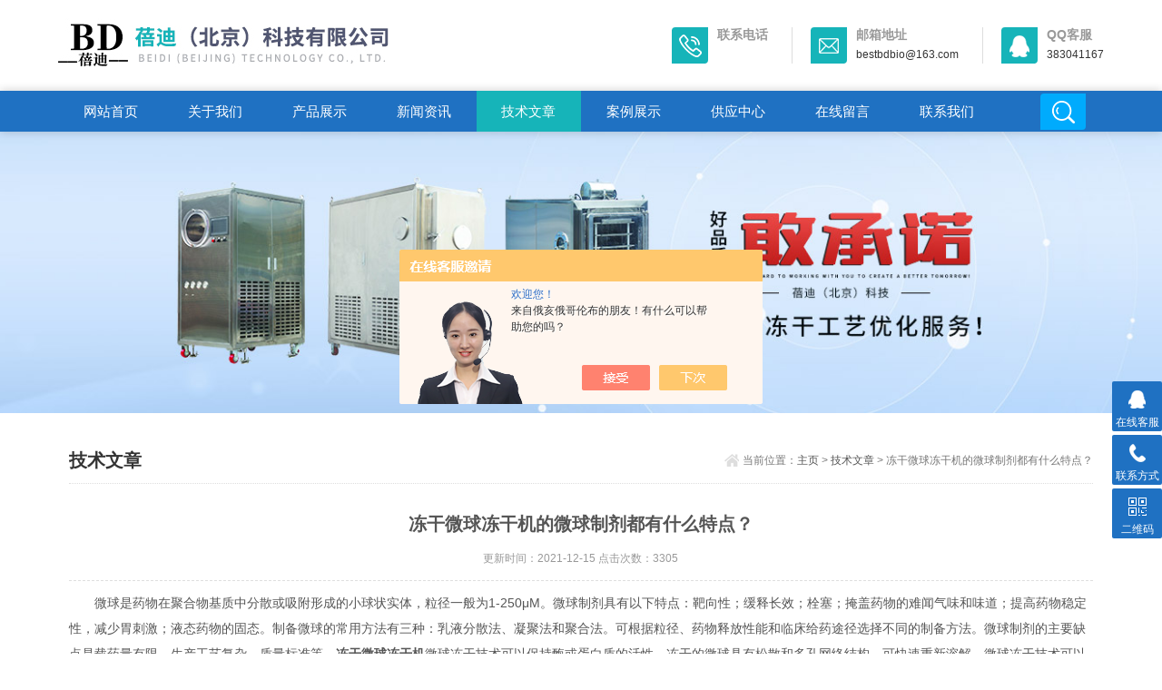

--- FILE ---
content_type: text/html; charset=utf-8
request_url: http://www.bd-bio.com/Article-2874822.html
body_size: 4570
content:
<!DOCTYPE html>
<html>
<head>
<meta http-equiv="Content-Type" content="text/html; charset=utf-8" />
<meta http-equiv="x-ua-compatible" content="ie=edge,chrome=1">
<meta name="renderer" content="webkit|ie-comp|ie-stand">
<meta name="viewport" content="width=device-width,initial-scale=1,maximum-scale=1, minimum-scale=1,user-scalable=0">
<title>冻干微球冻干机的微球制剂都有什么特点？-蓓迪（北京）科技有限公司</title>
<META NAME="Keywords" CONTENT="冻干微球冻干机">
<META NAME="Description" CONTENT="冻干微球冻干机冻干微球技术通过药用冷冻干燥机在真空低温环境中对试剂进行脱水。冻干微球可在很大程度上保持酶/蛋白质的活性，且冻干微球网络结构松散，再溶解迅速。冻干球技术可将常温下不稳定的化学试剂转化为高质量、稳定、定量的冻干球，可在常温或2～8℃下长期保存。">

<link rel="stylesheet" type="text/css" href="/skins/417447/css/style.css" />
<script type="text/javascript" src="/skins/417447/js/jquery.pack.js"></script>
<!--导航当前状态 JS-->
<script language="javascript" type="text/javascript"> 
	var nav= '5';
</script>
<!--导航当前状态 JS END-->

<script type="application/ld+json">
{
"@context": "https://ziyuan.baidu.com/contexts/cambrian.jsonld",
"@id": "http://www.bd-bio.com/Article-2874822.html",
"title": "冻干微球冻干机的微球制剂都有什么特点？",
"pubDate": "2021-12-15T17:10:50",
"upDate": "2021-12-15T17:10:50"
    }</script>
<script language="javaScript" src="/js/JSChat.js"></script><script language="javaScript">function ChatBoxClickGXH() { DoChatBoxClickGXH('https://chat.chem17.com',420552) }</script><script>!window.jQuery && document.write('<script src="https://public.mtnets.com/Plugins/jQuery/2.2.4/jquery-2.2.4.min.js" integrity="sha384-rY/jv8mMhqDabXSo+UCggqKtdmBfd3qC2/KvyTDNQ6PcUJXaxK1tMepoQda4g5vB" crossorigin="anonymous">'+'</scr'+'ipt>');</script><script type="text/javascript" src="https://chat.chem17.com/chat/KFCenterBox/417447"></script><script type="text/javascript" src="https://chat.chem17.com/chat/KFLeftBox/417447"></script><script>
(function(){
var bp = document.createElement('script');
var curProtocol = window.location.protocol.split(':')[0];
if (curProtocol === 'https') {
bp.src = 'https://zz.bdstatic.com/linksubmit/push.js';
}
else {
bp.src = 'http://push.zhanzhang.baidu.com/push.js';
}
var s = document.getElementsByTagName("script")[0];
s.parentNode.insertBefore(bp, s);
})();
</script>
</head>

<body>
<!--top start-->
<section class="ly_top ly_top2">
<div class="ly_top_in">
	<div class="top_logo">
        <a href="/">
           <img src="/skins/417447/images/logo.jpg" />
        </a>
    </div>
	<div class="top_right">
    	<a href="tel:" class="tr tr1">
        	<div class="tr_l"></div>
            <div class="tr_r"><p>联系电话</p><span></span></div>
        </a>
        <a href="mailto:bestbdbio@163.com@qq.com" class="tr tr2">
        	<div class="tr_l"></div>
            <div class="tr_r"><p>邮箱地址</p><span>bestbdbio@163.com</span></div>
        </a>
        <a href="tencent://Message/?Uin=383041167&websiteName=sc.chinaz.com=&Menu=yes" class="tr tr3">
        	<div class="tr_l"></div>
            <div class="tr_r"><p>QQ客服</p><span>383041167</span></div>
        </a>
    </div>
	<div class="clear"></div>
</div>
</section>
<!--top end-->

<!--nav start-->
<div class="ly_nav ly_nav2 clear clearfix">
	<div class="web_nav">网站导航<div class="btn-menu"><span></span></div></div>
	<ul class="navigation clear clearfix">
		<li><a id="navId1" href="/">网站首页</a></li>
        <li><a id="navId2" rel="nofollow" href="/aboutus.html">关于我们</a></li>
		<li><a id="navId3" href="/products.html">产品展示</a></li>
		<li><a id="navId4" href="/news.html">新闻资讯</a></li>
		<li><a id="navId5" href="/article.html">技术文章</a></li>
		<li><a id="navId6" rel="nofollow" href="/successcase.html">案例展示</a></li>
        <li><a id="navId9" href="/supply/">供应中心</a></li>
		<li><a id="navId7" rel="nofollow" href="/order.html">在线留言</a></li>
		<li><a id="navId8" rel="nofollow" href="/contact.html">联系我们</a></li>
        <li class="h_search_wrap"><span></span></li>
	</ul>
    <div class="h_search">
        <form class="form1 clear clearfix" name="form1" method="post" action="/products.html" >
             <input name="keyword" class="form_text1" type="text" value="" placeholder="请输入关键词" maxlength="50" />
             <input class="form_button1"  name="submit" type="submit" value="搜索" />
        </form>
    </div>
</div>
<!--nav end-->

<script language="javascript" type="text/javascript">
try {
    document.getElementById("navId" + nav).className = "nav_on";
}
catch (e) {}
</script>

<script src="https://www.chem17.com/mystat.aspx?u=bdbio1904"></script>

<!--banner begin-->
<section class="ny_banner">
    <div class="slideshow" style="background-image: url(/skins/417447/images/ny_banner1.jpg)"></div>
</section>
<!--banner end-->

<!--content begin-->
<section class="ny_content_wrap">
<section class="ny_content wow slideInUp" data-wow-duration="1s">
    <section class="content_right content_right2">
		 <div class="bread_nav">
         	<h2>技术文章</h2>
            <div><em></em>当前位置：<a href="/">主页</a> > <a href="/article.html">技术文章</a> > 冻干微球冻干机的微球制剂都有什么特点？</div>
         </div>
         <section class="conn">
         <div class="ny_news_con2">
         	<h1 class="ny_news_tlt">冻干微球冻干机的微球制剂都有什么特点？</h1>
            <div class="ny_news_time">更新时间：2021-12-15   点击次数：3305</div>
            <div class="ny_news_con">
            	<div>　　微球是药物在聚合物基质中分散或吸附形成的小球状实体，粒径一般为1-250&mu;M。微球制剂具有以下特点：靶向性；缓释长效；栓塞；掩盖药物的难闻气味和味道；提高药物稳定性，减少胃刺激；液态药物的固态。制备微球的常用方法有三种：乳液分散法、凝聚法和聚合法。可根据粒径、药物释放性能和临床给药途径选择不同的制备方法。微球制剂的主要缺点是载药量有限、生产工艺复杂、质量标准等。<strong>冻干微球冻干机</strong>微球冻干技术可以保持酶或蛋白质的活性，冻干的微球具有松散和多孔网络结构，可快速重新溶解。微球冻干技术可以将不稳定的化学品转化为高质量、稳定、定量的冻干微球。<br /><br />&nbsp;</div><p style="text-align: center;"><img src="https://img77.chem17.com/9/20211215/637751850292621261574.png" alt="冻干微球冻干机" width="401" height="404" align="middle" /></p><p>&nbsp;</p><div>　　冻干微球冻干机冻干微球技术通过药用冷冻干燥机在真空低温环境中对试剂进行脱水。冻干微球可在很大程度上保持酶/蛋白质的活性，且冻干微球网络结构松散，再溶解迅速。冻干球技术可将常温下不稳定的化学试剂转化为高质量、稳定、定量的冻干球，可在常温或2～8℃下长期保存。</div><div>　　1、由液滴形成的待冻干微球进入冻干实验室的冻干工艺研发流程，提供更完善的冻干工艺；</div><div>　　2、冻干上样介质：根据厂家要求对不同介质进行冻干机上样；</div><div>　　3、装载量：针对小试装载量开发冻干工艺，为中试和量产提供工艺指导；</div><div>　　4、冻干效率：可根据厂家需要选择不同型号的冻干机，也可定制；</div><div>　　5、冻干产品的一致性：冻干微球冻干机采用严格的行业标准生产，在行业内好评率高；</div><div>　　6、冻干后储存：冻干后的微球稳定性好，可在常温下运输和储存；</div><div>　　7、冻干后检测：冻干微球具有疏松多孔的网络结构，溶解迅速，性能检测方便。</div>
            </div>
            <div class="ny_news_ye">
            	<p>上一篇：<a href="/Article-2877204.html">POCT冻干技术开发</a></p>
				<p>下一篇：<a href="/Article-2835723.html">冻干微球冻干机方法包括以下步骤</a></p>
            </div>
         </div>
         </section>   
    </section>
</section>
</section>
<!--content end-->

<!--底部 开始-->
<div class="h_foot1">
	<div class="h_foot1_in">
    	<p>如果您有任何问题，请跟我们联系！</p>
        <a rel="nofollow" href="/contact.html" class="lxwm"><p>联系我们</p><span></span></a>
    </div>
</div>
<div class="h_foot2">
	<div class="h_foot2_in">
    	<p>版权所有 &copy; 2019 蓓迪（北京）科技有限公司  <a rel="nofollow" href="http://beian.miit.gov.cn/" target="_blank">京ICP备20009046号-1</a>  技术支持：<a href="https://www.chem17.com" target="_blank" rel="nofollow">化工仪器网</a>  <a href="https://www.chem17.com/login" target="_blank" rel="nofollow">管理登陆</a>  <a rel="nofollow" href="/sitemap.xml" target="_blank">GoogleSitemap</a></p>
        <p>公司畅销产品：<strong>中试冻干机,中试冷冻干燥,制药冻干机,实验室冻干机</strong></p>
    </div>
</div>
<!--底部 结束-->

<!-- 在线客服 开始 -->
<div class="suspension">
	<div class="suspension-box">
		<a href="#" class="a a-service "><i class="i"></i><span>在线客服</span></a>
		<a href="javascript:;" class="a a-service-phone "><i class="i"></i><span>联系方式</span></a>
		<a href="javascript:;" class="a a-qrcode"><i class="i"></i><span>二维码</span></a>
		<a href="javascript:;" class="a a-top"><i class="i"></i></a>
		<div class="d d-service">
			<i class="arrow"></i>
			<div class="inner-box">
				<div class="d-service-item clearfix">
					<a href="tencent://Message/?Uin=383041167&amp;websiteName=www.bd-bio.com=&amp;Menu=yes"  target="_blank" class="clearfix"><span class="circle"><i class="i-qq"></i></span><p>咨询在线客服</p></a>
				</div>
			</div>
		</div>
		<div class="d d-service-phone">
			<i class="arrow"></i>
			<div class="inner-box">
				<div class="d-service-item clearfix">
					<span class="circle"><i class="i-tel"></i></span>
					<div class="text">
						<p>服务热线</p>
						<p class="red number">13520353164</p>
					</div>
				</div>
			</div>
		</div>
		<div class="d d-qrcode">
			<i class="arrow"></i>
			<div class="inner-box">
				<div class="qrcode-img"><img src="/skins/417447/images/code.jpg" alt=""></div>
				<p>扫一扫，关注我们</p>
			</div>
		</div>

	</div>
</div>

<script type="text/javascript" src="/skins/417447/js/customer.js"></script>

 <script type='text/javascript' src='/js/VideoIfrmeReload.js?v=001'></script>
  
</html>
</body>

--- FILE ---
content_type: text/css
request_url: http://www.bd-bio.com/skins/417447/css/style.css
body_size: 12628
content:
@charset "utf-8";
/* CSS Document */
body,h1,h2,h3,h4,h5,h6,hr,p,blockquote,dl,dt,dd,ul,ol,li,pre,form,fieldset,legend,button,input,textarea { margin: 0; padding: 0; border: 0;}
th,td{margin: 0; padding: 0;}
html { color: #000; }
html,body {width:100%;min-width:320px;}
body,button,input,select,textarea { margin:0; padding:0;  font-family: "微软雅黑","Microsoft Yahei", "Arial", "Verdana", "sans-serif";  font-size:12px; background:#fff}
ul,ol,li,dl,dd,dt{list-style: none;}
em { font-style: normal; }
a { text-decoration: none;outline:none; }
a:hover { text-decoration: underline; color:#e85300;}
legend { color: #000; }
fieldset,img { border: 0; }
label,button { cursor: pointer; }
/*解决IE图片缩放失真*/
img { -ms-interpolation-mode: bicubic; }
/*清除浮动*/
.clearfix:after { content: ''; display: block; height: 0; clear: both; }
.clearfix { zoom: 1; }
.clear { clear: both; }
/*连续英文、数字换行*/
.wordwrap { word-break: break-all; word-wrap: break-word; }
/*单行文字超出显示省略号*/
.omg{overflow: hidden; text-overflow: ellipsis; white-space:nowrap;}
img { border: 0; vertical-align: middle;  }
a{ color:#3a3a3a; text-decoration:none;}
a:hover{ color:#0256ac; text-decoration:none}
a:active{color:#0256ac;}

.fl{float:left;}
.fr{float:right;}

/* 设置滚动条的样式 */
::-webkit-scrollbar { width:4px;}/* 滚动槽 */
::-webkit-scrollbar-track { background-color:#fff; border-radius:0px;}/* 滚动条滑块 */
::-webkit-scrollbar-thumb { background-color:#f2f3f6;}
::-webkit-scrollbar-thumb:window-inactive { background-color:#f2f3f6;}

@-webkit-keyframes bounce-up {
25% {-webkit-transform: translateY(5px);}
50%, 100% {-webkit-transform: translateY(0);}
75% {-webkit-transform: translateY(-5px);}
}
@keyframes bounce-up {
25% {transform: translateY(5px);}
50%, 100% {transform: translateY(0);}
75% {transform: translateY(-5px);}
}

*,a,button,input{-webkit-tap-highlight-color:rgba(255,0,0,0);}

/*苹果手机默认按钮样式去除*/
input[type="button"], input[type="submit"], input[type="reset"] {-webkit-appearance: none;}
textarea {  -webkit-appearance: none;}
input{ border-radius: 0; } 

/**ly_top**/
.ly_top{width:100%; margin: 0 auto;background-color: #ffffff; }
.ly_top_in { width:90%;max-width:1280px; height: 100px; overflow: hidden; margin: 0 auto; padding: 0;}
.ly_top .top_logo { width:500px; height: 54px; overflow: hidden; margin: 20px 0 26px 0; padding: 0; float: left;}
.ly_top .top_logo a{display:block;}
.ly_top .top_right {height: 40px; overflow: hidden; margin: 30px 0; padding: 0; float: right;}
.ly_top .top_right .tr{float:left;border-right:1px solid #ddd;padding:0 26px 0 20px; }
.ly_top .top_right .tr3{border-right:none;padding:0 0 0 20px; }
.ly_top .top_right .tr .tr_l{float:left;width:40px;height:40px;background-color:#16b4b9;background-image:url(../images/top_tel.png);background-position:center center;background-repeat:no-repeat; margin-right:5px;border-radius:4px 0 4px 0;-webkit-transition: all .25s;-moz-transition: all .25s;-ms-transition: all .25s;-o-transition: all .25s;transition: all .25s;}
.ly_top .top_right .tr2 .tr_l{background-image:url(../images/top_email.png);}
.ly_top .top_right .tr3 .tr_l{background-image:url(../images/top_qq.png);}
.ly_top .top_right .tr .tr_r{float:left;margin-left:5px;}
.ly_top .top_right .tr .tr_r p{color: #999;font-size:14px;font-weight:bold;}
.ly_top .top_right .tr .tr_r span{color: #333;font-size:12px;display:block;padding-top:5px;}
.ly_top .top_right a:hover .tr_l{background-color:#1f71c2;}

/**ly_nav**/
.ly_nav { width:100%; margin: 0 auto; padding: 0; background-color: #1f71c2;position:relative;-moz-box-shadow: 0px 0 10px rgba(0,0,0,.2);-webkit-box-shadow: 0px 0 10px rgba(0,0,0,.2);box-shadow: 0px 0 10px rgba(0,0,0,.2);}
.navigation { width:90%;max-width:1280px; margin:0 auto; padding:0; list-style:none;}
.navigation li { float:left;position:relative;width: 10%;}
.navigation li a { display:block; width: 100%; height: 45px; line-height: 45px; margin: 0; padding:0; text-decoration:none; text-align:center; text-transform:uppercase; color:#ffffff; font-size: 15px; text-align: center;-webkit-transition: all .25s;-moz-transition: all .25s;-ms-transition: all .25s;-o-transition: all .25s;transition: all .25s;}
.navigation li:hover, .navigation li a:hover, .navigation li a.nav_on { color:#fff; background-color: #16b4b9;}
.navigation ul { position:absolute; left:0; top: 48px; display:none; margin:0; padding:0; list-style:none; z-index: 999; background-color: #fff; border-top: 2px solid #e20100;}
.navigation ul li { width:120px; float:left; border-top:none;}
.navigation ul li:nth-child(even) { background-color:#f5f6f8;}
.navigation ul a { display:block; height:45px; line-height: 45px; padding:0; color:#4e607b; font-size: 12px; font-weight: normal; text-decoration:none; border-top:none;}
.navigation ul a:hover { color:#fff; background-color: #fe0100;}
.web_nav{display:none;width:90%; height: 50px;line-height:50px;color:#fff;font-size:16px;margin:0 auto;font-weight:bold;}
.btn-menu {display:block;float:right;position:relative;background:transparent;cursor:pointer;padding: 15px 0;width:26px;height:16px;-webkit-transition:all ease .238s;-moz-transition:all ease .238s;transition:all ease .238s;}
.btn-menu:before,.btn-menu:after,.btn-menu span {background-color:#ffffff;-webkit-transition:all ease .238s;-moz-transition:all ease .238s;transition:all ease .238s;}
.btn-menu:before,.btn-menu:after {content:'';position:absolute;top:0;height:1px;width:100%;left:0;top:50%;-webkit-transform-origin:50% 50%;-ms-transform-origin:50% 50%;transform-origin:50% 50%;}
.btn-menu span {position:absolute;width:100%;height:1px;left:0;top:50%;overflow:hidden;text-indent:200%;}
.btn-menu:before {-webkit-transform:translate3d(0,-7px,0);transform:translate3d(0,-7px,0);}
.btn-menu:after {-webkit-transform:translate3d(0,7px,0);transform:translate3d(0,7px,0);}
.btn-menu.active span {opacity:0;}
.btn-menu.active:before {background-color:#ffffff;-webkit-transform:rotate3d(0,0,1,45deg);transform:rotate3d(0,0,1,45deg);}
.btn-menu.active:after {background-color:#ffffff;-webkit-transform:rotate3d(0,0,1,-45deg);transform:rotate3d(0,0,1,-45deg);}
/*搜索框*/
.navigation li.h_search_wrap{border-radius:4px 0 4px 0;float:right;width:50px;height:40px;margin-top:3px;margin-right:20px;background:#00abfd;cursor:pointer;}
.navigation li.h_search_wrap:hover{background:#00cefd;}
.navigation li.h_search_wrap span{display:block;width:100%;height:40px;background:url(../images/search_btn.png) center center no-repeat;}
.navigation li.h_search_wrap2{background:#ea1211;}
.navigation li.h_search_wrap2:hover{background:#fd1e1d;}
.navigation li.h_search_wrap2 span{background:url(../images/search_btn2.png) center center no-repeat;}
.h_search{display:none;position:absolute;top:45px;left:0;margin:0 auto;z-index:999999;width:100%;padding:20px 0;background:rgba(0,0,0,.5);}
.h_search .form1{ width:80%;max-width:1280px;margin:0 auto;line-height:59px;}
.h_search .form_text1 { float:left; width:90%; height:50px; line-height:28px; text-indent:10px; outline:none;background:#ffffff;margin:3px 0;font-size:14px;border-radius: 0 0 0 4px;}
.h_search .form_button1{float:left;width:10%; height:50px; background:#1f71c2; border:0; outline:none; color:#FFF; margin:3px 0;cursor:pointer;border-radius:0 0 4px 0;font-size:16px;}
.h_search .form_button1:hover{ background:#16b4b9;}
/*导航悬浮样式*/
.ly_top2 {position:fixed;top:0;z-index:999;}
.ly_nav2 {position:fixed;top:100px;z-index:999;}
/*.ly_nav2 li{width:10%;}
.ly_nav2 li.logo2{float:left;width:10%;height:45px;background:#1c63a9 url(../images/logo2.png) center center no-repeat;}*/


/**ly_banner**/
.flickerplate {position:relative;width:100%;height:540px;background-color:#e6e6e6;overflow:hidden;margin-top:145px;}
.flickerplate ul.flicks {width:10000%;height:100%;padding:0px;margin:0px;list-style:none}
.flickerplate ul.flicks>li {float:left;width:1%;height:100%;background-position:center;background-size:cover;display:table}
.flickerplate ul.flicks>li:nth-child(1){background-image:url(../images/banner1.jpg);}
.flickerplate ul.flicks>li:nth-child(2){background-image:url(../images/banner2.jpg);}
.flickerplate ul.flicks>li .flick-inner {height:100%;padding:10px;color:#fff;display:table-cell;vertical-align:middle}
.flickerplate ul.flicks>li .flick-inner .flick-content {max-width:68.75em;margin-left:auto;margin-right:auto}
.flickerplate ul.flicks>li .flick-title {padding:0px 0px;font-size:2.778em;line-height:1.995em;text-align:center}
@media only screen and (max-width:43.813em) {.flickerplate ul.flicks>li .flick-title {font-size:1.667em}}
.flickerplate ul.flicks>li .flick-sub-text {padding:5px;font-weight:300;line-height:2.5em;color:rgba(255,255,255,0.8);text-align:center}
.flickerplate ul.flicks>li .flick-title span.flick-block-text,.flickerplate ul.flicks>li .flick-sub-text span.flick-block-text {padding:12px 18px;background-color:rgba(0,0,0,0.6)}
.flickerplate .arrow-navigation {position:absolute;height:80%;width:10%;top:10%;z-index:100;overflow:hidden}
.flickerplate .arrow-navigation .arrow {display:block;height:100%;width:90%;-webkit-transition:all 0.2s ease-out;-moz-transition:all 0.2s ease-out;-o-transition:all 0.2s ease-out;-ms-transition:all 0.2s ease-out;transition:all 0.2s ease-out}
.flickerplate .arrow-navigation:hover,.flickerplate .arrow-navigation .arrow:hover {cursor:pointer}
.flickerplate .arrow-navigation.left {left:0%}
.flickerplate .arrow-navigation.left .arrow {opacity:0;margin:0px 0px 0px 50%;background-image:url("../images/arrow-left-light.png");background-repeat:no-repeat;background-position:left}
.flickerplate .arrow-navigation.right {right:0%}
.flickerplate .arrow-navigation.right .arrow {opacity:0;margin:0px 0px 0px -50%;background-image:url("../images/arrow-right-light.png");background-repeat:no-repeat;background-position:right}
.flickerplate .arrow-navigation.left.hover .arrow {opacity:1;margin:0px 0px 0px 20%}
.flickerplate .arrow-navigation.right.hover .arrow {opacity:1;margin:0px 0px 0px -20%}
.flickerplate .dot-navigation {position:absolute;bottom:15px;width:100%;text-align:center;z-index:100}
.flickerplate .dot-navigation ul {text-align:center;list-style:none;padding:0px 15px}
.flickerplate .dot-navigation ul li {display:inline-block;float:none}
.flickerplate .dot-navigation .dot {width:10px;height:10px;margin:0px 5px;background-color:rgba(255,255,255,0.5);border-radius:50%;-o-border-radius:50%;-ms-border-radius:50%;-moz-border-radius:50%;-webkit-border-radius:50%;-webkit-transition:background-color 0.2s ease-out;-moz-transition:background-color 0.2s ease-out;-o-transition:background-color 0.2s ease-out;-ms-transition:background-color 0.2s ease-out;transition:background-color 0.2s ease-out}
.flickerplate .dot-navigation .dot:hover {cursor:pointer;background-color:rgba(255,255,255,0.5)}
.flickerplate .dot-navigation .dot.active {background-color:#16b4b9;}
.flickerplate .dot-navigation.left,.flickerplate .dot-navigation.left ul {text-align:left}
.flickerplate .dot-navigation.right,.flickerplate .dot-navigation.right ul {text-align:right}
.flickerplate.flicker-theme-dark .arrow-navigation.left .arrow {background-image:url("../images/arrow-left-dark.png")}
.flickerplate.flicker-theme-dark .arrow-navigation.right .arrow {background-image:url("../images/arrow-right-dark.png")}
.flickerplate.flicker-theme-dark .dot-navigation .dot {background-color:rgba(0,0,0,0.12)}
.flickerplate.flicker-theme-dark .dot-navigation .dot:hover {background-color:rgba(0,0,0,0.6)}
.flickerplate.flicker-theme-dark .dot-navigation .dot.active {background-color:#000}
.flickerplate.flicker-theme-dark ul.flicks li .flick-inner {color:rgba(0,0,0,0.9)}
.flickerplate.flicker-theme-dark ul.flicks li .flick-inner .flick-content .flick-sub-text {color:rgba(0,0,0,0.9)}
.flickerplate.flicker-theme-dark ul.flicks li .flick-inner .flick-content .flick-title span.flick-block-text,.flickerplate.flicker-theme-dark ul.flicks li .flick-inner .flick-content .flick-sub-text span.flick-block-text {background-color:rgba(255,255,255,0.5)}
.flickerplate ul.flicks li.flick-theme-dark .flick-inner {color:rgba(0,0,0,0.9)}
.flickerplate ul.flicks li.flick-theme-dark .flick-inner .flick-content .flick-sub-text {color:rgba(0,0,0,0.9)}
.flickerplate ul.flicks li.flick-theme-dark .flick-inner .flick-content .flick-title span.flick-block-text,.flickerplate ul.flicks li.flick-theme-dark .flick-inner .flick-content .flick-sub-text span.flick-block-text {background-color:rgba(255,255,255,0.5)}
.flickerplate.animate-transform-slide ul.flicks {-webkit-perspective:1000;-webkit-backface-visibility:hidden;transform:translate3d(0%,0px,0px);-webkit-transform:translate3d(0%,0px,0px);-webkit-transition:-webkit-transform 0.6s;-o-transition:-o-transform 0.6s;-moz-transition:-moz-transform 0.6s;transition:transform 0.6s}
.flickerplate.animate-transition-slide ul.flicks {position:relative;left:0%;-webkit-transition:left 0.4s ease-out;-moz-transition:left 0.4s ease-out;-o-transition:left 0.4s ease-out;-ms-transition:left 0.4s ease-out;transition:left 0.4s ease-out}
.flickerplate.animate-jquery-slide ul.flicks {position:relative;left:0%}
.flickerplate.animate-scroller-slide {padding-bottom:0px;overflow:auto}
.flickerplate.animate-scroller-slide ul.flicks {position:auto}

.h_news_wrap{background:#f8f8f8;width:100%;background-attachment: fixed;}
.h_news{width:90%;max-width:1280px;margin:0 auto;padding:40px 0 20px;}
.h_tlt1{width:100%;}
.h_tlt1 p{font-size:24px;font-weight:bold;color:#515671;text-align:center;}
.h_tlt1 span{display:block;font-size:15px;font-weight:lighter;color:#515671;text-align:center;height:40px;line-height:40px;}
.h_tlt1 em{display:block;width:58px;height:2px;background:#515671;margin:0 auto;}
.h_news  .news_bd{padding-top:40px;overflow:hidden;}
.h_news  .news_bd .news_tj{width:48%;float:left;}
.h_news  .news_bd .news_tj .news_tj_img a{display:block;width:100%;height:210px;overflow:hidden;text-align:center;background:#ffffff;border-bottom:1px solid #f5f5f5;}
.h_news  .news_bd .news_tj .news_tj_img a img{width:100%;vertical-align:middle;transition-duration: 3s;-ms-transition-duration: 3s;-moz-transition-duration: 3s;-webkit-transition-duration: 3s;}
.h_news  .news_bd .news_tj .news_tj_img a:hover img{transform: scale(1.1,1.1);opacity: 0.5;}
.h_news  .news_bd .news_tj .news_tj_img a .iblock {display:inline-block;height:100%;width:0;vertical-align:middle}
.h_news  .news_bd .news_tj .news_tj_con{background:#ffffff;padding: 10px 20px 30px;}
.h_news  .news_bd .news_tj p a{display:block;width:100%;overflow: hidden; text-overflow: ellipsis; white-space:nowrap;font-size:18px;color:#515671;font-weight:bold;height:50px;line-height:50px;}
.h_news  .news_bd .news_tj p a:hover{color:#16b4b9;}
.h_news  .news_bd .news_tj span{display:block;font-size:14px;color:#999;line-height:22px;background:#ffffff;height:66px;overflow:hidden;}
.h_news  .news_bd .news_tj em{display:block;font-size:14px;color:#c6c6c6;padding-top:10px;background:#ffffff;}
.h_news  .news_bd ul{width:50%;float:right;}
.h_news  .news_bd ul li{background:#ffffff;padding:24px;margin-bottom:20px;position:relative;}
.h_news  .news_bd ul li .news_time{position:absolute;left:24px;top:24px;width:90px;text-align:center;background:#cacaca;padding:10px 0;overflow:hidden;border-radius:4px 0 4px 0;}
.h_news  .news_bd ul li .news_time p{font-size:24px;font-weight:bold;color:#fff;}
.h_news  .news_bd ul li .news_time span{font-size:14px;color:#fff;}
.h_news  .news_bd ul li .news_con{padding-left:110px;}
.h_news  .news_bd ul li .news_con p a{font-size:15px;font-weight:bold;color:#515671;overflow: hidden; text-overflow: ellipsis; white-space:nowrap;}
.h_news  .news_bd ul li .news_con span{display:block;font-size:14px;color:#999;line-height:22px;padding-top:5px;height:45px;overflow:hidden;}
.h_news  .news_bd ul li:hover .news_time{background:#16b4b9;}
.h_news  .news_bd ul li:hover .news_con p a{color:#16b4b9}

/*公司简介*/
.ly_about{ width:100%;background:#efefef;}
.ly_about_in{ width:90%;max-width:1280px;margin:0 auto;padding:40px 0 60px;}
.gsjj_img{float:left;margin-top:20px;width:40%;}
.gsjj_img img{max-width:100%;}
.gsjj_in{width:57%;float:right;margin:20px 0 0 0;}
.gsjj h2{font-size:24px;color:#515671;}
.gsjj h2 span{font-size:20px;color:#cccccc;font-weight:normal;    font-weight: lighter;}
.gsjj p{font-size:14px;color:#666;line-height:26px;margin-top:30px;height:204px;margin-bottom:10px;overflow: hidden;}
.gsjj a.more{display:block;width:140px;height:40px;font-size:14px;color:#fff;text-align:center;line-height:40px;background:#1f71c2;float:left;margin-top:15px;border-radius:4px 0 4px 0;}
.gsjj a.more:hover{background:#16b4b9;cursor:pointer;}

/*首页产品展示*/
.h_products{width:100%;background:#ffffff;}
.h_products_in{ width:90%;max-width:1280px;margin:0 auto;padding:40px 0 10px;}
.h_products .pro_hd{margin:30px auto 40px;}

.h_products .pro_hd ul{margin:0 auto;max-width:100%;height:84px;overflow:hidden;}
.h_products .pro_hd ul li{float: left;margin:0 1px 2px;}
.h_products .pro_hd ul li a{display:block;background: #eee;padding: 8px 30px;color: #76838f;-webkit-transition: .25s;-o-transition: .25s;transition: .25s;overflow: hidden; text-overflow: ellipsis; white-space:nowrap;height:24px;line-height:24px;font-size:14px;max-width:150px;transition-duration: .3s;-ms-transition-duration: .3s;-moz-transition-duration: .3s;-webkit-transition-duration: .3s;}
.h_products .pro_hd ul li a:hover{background: #16b4b9;color:#fff;}
.h_products .pro_hd ul li.on a{background: #1f71c2;color:#fff;}
.h_products .pro_bd ul li{float:left;width: 22.5%;margin-right:3%;margin-bottom:30px;}
.h_products .pro_bd ul li:nth-child(4n) {margin-right: 0px;}
.h_products .pro_bd ul li div{display:block;width:100%;box-shadow: 0px 0px 72px 0px #e1dddd;-webkit-transition: all .25s;-webkit-transition: all .25s;-moz-transition: all .25s;-ms-transition: all .25s;-o-transition: all .25s;}
.h_products .pro_bd ul li div .pro_img{display:block;text-align:center;width:100%;height:230px;box-sizing:border-box;-moz-box-sizing:border-box;-webkit-box-sizing:border-box;overflow:hidden;}
.h_products .pro_bd ul li div .pro_img img{vertical-align:middle;max-width:90%;max-height:90%;transition-duration: 1s;-ms-transition-duration: 1s;-moz-transition-duration: 1s;-webkit-transition-duration: 1s;}
.h_products .pro_bd ul li div .pro_img .iblock {display:inline-block;height:100%;width:0;vertical-align:middle}
.h_products .pro_bd ul li p a {display:block;height:40px;line-height:40px;font-size:14px;text-align:center;color:#333;padding:0 5px;overflow: hidden; text-overflow: ellipsis; white-space:nowrap;}
.h_products .pro_bd ul li>div:hover p a{background:#16b4b9;color:#ffffff;}
.h_products .pro_bd ul li>div:hover img{transform: scale(1.1,1.1);opacity: 0.8;}

/*我们的优势*/
.youshi_wrap{overflow:hidden;width:100%;overflow-x: hidden;margin-left:0;}
.h_youshi{width:100%;background:#fff;}
.h_youshi_in{width:90%;max-width:1280px;padding:40px 0;margin:0 auto;}
.h_youshi_in ul{padding-top:40px;}
.h_youshi_in ul li{float:left;margin-right:2%;width:23%;}
.h_youshi_in ul li:nth-child(4n){margin-right: 0px;}
.h_youshi_in ul li .icon{text-align:center;width:120px;height:120px;margin:0 auto;background:#eee;border-radius:50%; display: flex;justify-content: center;align-items: center;display:-webkit-box;-webkit-box-pack:center;-webkit-box-align:center;transition: background 0.5s,color 0.5s;-moz-transition: background 0.5s,color 0.5s;-webkit-transition: background 0.5s,color 0.5s;-o-transition: background;}
.h_youshi_in ul li .icon span{display:block;width:50px;height:50px;background:url(../images/ys1.png) center center no-repeat;background-size:cover;transition: background 0.5s,color 0.5s;-moz-transition: background 0.5s,color 0.5s;-webkit-transition: background 0.5s,color 0.5s;-o-transition: background;}
.h_youshi_in ul li .icon2 span{background:url(../images/ys2.png) center center no-repeat;background-size:cover;}
.h_youshi_in ul li .icon3 span{background:url(../images/ys3.png) center center no-repeat;background-size:cover;}
.h_youshi_in ul li .icon4 span{background:url(../images/ys4.png) center center no-repeat;background-size:cover;}
.h_youshi_in ul li .tlt{text-align:center;margin-top: 20px;margin-bottom: 5px;font-size: 20px;color: #2a333c;}
.h_youshi_in ul li p{text-align:center;margin-top: 10px;margin-bottom: 5px;font-size: 14px;color: #999;}
.h_youshi_in ul li:hover .icon{background:#16b4b9;}
.h_youshi_in ul li:hover .icon1 span{background:url(../images/ys1a.png) center center no-repeat;background-size:cover;}
.h_youshi_in ul li:hover .icon2 span{background:url(../images/ys2a.png) center center no-repeat;background-size:cover;}
.h_youshi_in ul li:hover .icon3 span{background:url(../images/ys3a.png) center center no-repeat;background-size:cover;}
.h_youshi_in ul li:hover .icon4 span{background:url(../images/ys4a.png) center center no-repeat;background-size:cover;}

/*首页推荐产品*/
.scrollpic{width: 90%;max-width: 1280px;margin: 0 auto;padding-bottom:20px;}
.scrollpic .slideGroup{ width:100%; text-align:left;padding-top:30px;text-align:center;}
.scrollpic .slideGroup .slideBox{ overflow:hidden; zoom:1;position:relative;   }
.scrollpic .slideGroup .sPrev,.slideGroup .sNext{ background-image: url(../images/jt_l.png);display: inline-block;width: 42px; height: 42px;margin-right: 1px;background-color: #c1c1c1;border-radius: 4px 0 4px 0;-webkit-transition: all .25s;-moz-transition: all .25s; -ms-transition: all .25s; -o-transition: all .25s;transition: all .25s;margin-bottom:20px;}
.scrollpic .slideGroup .sNext{ background-image: url(../images/jt_r.png);display: inline-block;}
.scrollpic .slideGroup .sPrev:hover,.slideGroup .sNext:hover{ background-color: #16b4b9; }
.scrollpic .slideGroup .parBd ul{ overflow:hidden; zoom:1; }
.scrollpic .slideGroup .parBd ul li{ margin:0 8px;float:left;_display:inline; overflow:hidden; text-align:center; position:relative;border-radius: 0 0 4px 4px; }
.scrollpic .slideGroup .parBd ul li .pic{ text-align:center;border:1px solid #ccc;padding:2%;width:99%;box-sizing:border-box;-moz-box-sizing:border-box;-webkit-box-sizing:border-box;}
.scrollpic .slideGroup .parBd ul li .pic a{display:block;height: 250px;text-align:center;overflow:hidden;}
.scrollpic .slideGroup .parBd ul li .pic a .iblock {display:inline-block;height:100%;width:0;vertical-align:middle;}
.scrollpic .slideGroup .parBd ul li .pic img{ max-width:100%; max-height:100%;vertical-align:middle;transition: transform .6s;}
.scrollpic .slideGroup .parBd ul li .pic a:hover img{ transform: scale(1.1); }
.scrollpic .slideGroup .parBd ul li .title{ line-height:34px;background-color: #1f71c2;position:absolute;bottom:0;width:100%;}
.scrollpic .slideGroup .parBd ul li .title a{display:block;color:#fff;font-size:14px;padding:0 15px;height:34px;overflow: hidden; text-overflow: ellipsis; white-space:nowrap;}
.scrollpic .slideGroup .parBd ul li .title p{font-size: 12px;color:#fff;line-height: 20px;height: 0;overflow: hidden;transition-duration: .25s;-ms-transition-duration: .25s;-moz-transition-duration: .25s;-webkit-transition-duration: .25s;margin-bottom:0;}
.scrollpic .slideGroup .parBd ul li:hover p{height:40px;margin-bottom:10px;padding:0 15px;}
.scrollpic .slideGroup .parBd ul li:hover .title{background-color: #16b4b9;}
.scrollpic .slideGroup .parBd ul li:hover .pic{border:1px solid #16b4b9;}
@media (max-width:1199px) {.scrollpic_wrap{padding: 40px 0 30px;}}
@media (max-width:992px) {.scrollpic_wrap{margin: 10px auto 0;padding: 0 0 30px;}}
@media (max-width:880px) { }
@media (max-width:767px) {.scrollpic{padding: 0 0 0;}}

/* 友情链接 */ 
#link_main {padding: 15px 0;background:#f8f8f8; }
#link { padding:0;width:90%;max-width:1280px;margin:0 auto;}
.link_title { line-height:40px; height:40px;  color:#fff;  }
.link_title h2 {background:url(../images/link.png) left center no-repeat;text-indent:35px; font-size:16px; color:#333; font-weight: bold;border-bottom: 1px dotted #dedede;}
.link_body { color:#000; border-top:0px; border-bottom:0px; }
.link_bottom{}
.link_pic { overflow:auto; zoom:1;  }
.link_pic ul li { float:left; padding:1px 5px; text-align:center; width:112px;}
.link_pic img { width:86px; height:30px; padding:2px; border:1px solid #CCC; }
.link_pic ul li a:hover img { border:1px solid #00a4ef; }
.link_text { overflow: hidden; zoom:1; padding:8px 0 8px 0; }
.link_text ul li { float:left; text-align:center; padding:1px 15px; overflow:hidden;white-space:nowrap;}
.link_text a { line-height:22px; color:#666; }
.link_text a:hover { line-height:22px; color:#0256ac; }

/*底部信息*/
.h_foot1{background: #1f71c2;padding: 20px 0px;color: #aaaaaa;}
.h_foot1 .h_foot1_in{width:90%;max-width:1280px;margin:0 auto;text-align:center;line-height:40px;}
.h_foot1 .h_foot1_in>p{display:inline-block;color: #fff;font-size:24px;height:40px;line-height:40px;vertical-align:top;}
.h_foot1 .h_foot1_in a{display:inline-block;background: #16b4b9;border-radius:2px;padding:10px 20px;color:#cecece;vertical-align:top;margin-left:20px;-webkit-transition: all .25s;-moz-transition: all .25s;-ms-transition: all .25s;-o-transition: all .25s;transition: all .25s;}
.h_foot1 .h_foot1_in a:hover{background:#1b4e80;color:#14a2a7;}
.h_foot1 .h_foot1_in a p{float:left;color: #fff;font-size:14px;height:20px;line-height:20px;padding-right:15px;border-right:1px solid #138488;}
.h_foot1 .h_foot1_in a span{float:left;display:block;height:20px;line-height:20px;padding-left:15px;border-left:1px solid #fff;}
.h_foot1 .h_foot1_in a span:before{content: "";display:block;border-radius:50%; width:18px;height:18px;background:url(../images/right.png) center center no-repeat;background-size:cover;margin-top:1px;}

.h_foot2{background: #1c222a;padding: 20px 0px;color: #aaaaaa;}
.h_foot2 .h_foot2_in{width:90%;max-width:1280px;margin:0 auto;text-align:center;line-height:24px;}
.h_foot2 .h_foot2_in a{color:#cecece;}
.h_foot2 .h_foot2_in a:hover{color:#14a2a7;}

/*悬浮链接*/
.suspension{position:fixed;z-index:999999999;right:0;bottom:60px;width:70px;height:240px;}
.suspension-box{position:relative;float:right;}
.suspension .a{display:block;width:55px;height:40px;padding:10px 0 5px;background-color:#1f71c2;margin-bottom:4px;cursor:pointer;outline:none;text-decoration:none;text-align:center;border-radius:2px;}
.suspension .a.active,
.suspension .a:hover{background:#16b4b9;}
.suspension .a .i{display:inline-block;width:44px;height:44px;background-image:url(../images/side_icon.png);background-repeat:no-repeat;}
.suspension .a-service .i{display:inline-block;width:20px;height:20px;background-image:url(../images/suspension-bg.png);background-repeat:no-repeat;background-position:0 0;}
.suspension .a span{display:block;width:100%;text-align:center;color:#fff;font-size:12px;padding-top:4px;}
.suspension .a-service-phone .i{display:inline-block;width:20px;height:20px;background-image:url(../images/suspension-bg.png);background-repeat:no-repeat;background-position:-27px 0;}
.suspension .a-qrcode .i{display:inline-block;width:20px;height:20px;background-position: -56px -12px;}
.suspension .a-cart .i{background-position:-88px 0;}
.suspension .a-top .i{background-position:-132px 0;}
.suspension .a-top{background:#D2D3D6;display:none;}
.suspension .a-top:hover{background:#c0c1c3;}
.suspension .d{display:none;width:240px;background:#fff;position:absolute;right:67px;border:1px solid #E0E1E5;border-radius:3px;box-shadow:0px 2px 5px 0px rgba(161, 163, 175, 0.11);}
.suspension .d .arrow{position:absolute;width:8px;height:12px;/*background:url(../images/side_bg_arrow.png) no-repeat;*/right:-8px;top:31px;}
.qrcode-img img{width:150px;margin:0 auto;}
.suspension .d-service{top:0;}
.suspension .d-service-phone{top:50px;}
.suspension .d-qrcode{top:78px;}
.suspension .d .inner-box{padding:8px 22px;}
.suspension .d-service-item{padding:4px 0;}
.suspension .d-service .d-service-item{border-bottom:none;}
.suspension .d-service-item .circle{width:44px;height:44px;border-radius:50%;overflow:hidden;background:#F1F1F3;display:block;float:left;}
.suspension .d-service-item .i-qq{width:44px;height:44px;background:url(../images/side_con_icon03.png) no-repeat center 15px;display:block;transition:all .2s;border-radius:50%;overflow:hidden;}
.suspension .d-service-item:hover .i-qq{background-position:center 3px;}
.suspension .d-service-item .i-tel{width:44px;height:44px;background:url(../images/side_con_icon02.png) no-repeat center center;display:block;}
.suspension .d-service-item p{float:left;width:112px;line-height:22px;font-size:15px;margin-left:12px;}
.suspension .d-service .d-service-item p{float:left;width:112px;line-height:44px;font-size:15px;margin-left:12px;}
.suspension .d-service-item .text{float:left;width:112px;line-height:22px;font-size:15px;margin-left:12px;}
.suspension .d-service-item .text .number{font-family:Arial,"Microsoft Yahei","HanHei SC",PingHei,"PingFang SC","Helvetica Neue",Helvetica,Arial,"Hiragino Sans GB","Heiti SC","WenQuanYi Micro Hei",sans-serif;}
.suspension .d-service-intro{padding-top:10px;}
.suspension .d-service-intro p{float:left;line-height:27px;font-size:12px;width:50%;white-space:nowrap;color:#888;}
.suspension .d-service-intro i{background:url(../images/side_con_icon01.png) no-repeat center center;height:27px;width:14px;margin-right:5px;vertical-align:top;display:inline-block;}
.suspension .d-qrcode{text-align:center;width:160px;}
.suspension .d-qrcode .inner-box{padding:10px 0;}
.suspension .d-qrcode p{font-size:14px;color:#999;padding-top:5px;}

.ny_banner{width:100%;position:relative;margin-top:145px;overflow: hidden;}
.ny_banner .slideshow {height: 310px;overflow: hidden;background-repeat: no-repeat;background-position: center center;background-size: cover;}
@media (max-width: 1199px) and (min-width: 1001px){.ny_banner .slideshow {height: 320px;}}
@media screen and (max-width: 1000px){.ny_banner .slideshow {height: 280px;}}
@media screen and (max-width: 760px){.ny_banner .slideshow {height: 170px;}}
@media screen and (max-width: 480px){.ny_banner .slideshow {height: 120px;}}


.ny_content_wrap{background: #ffffff;width:100%;}
.ny_content{width:90%;max-width:1280px;margin:0 auto;padding-top:20px;padding-bottom:20px;}
.ny_content .content_left{float:left;width:20%;background:#ffffff;padding:1%;}
.ny_content .content_left .c_tlt{height:60px;line-height:60px;text-align:center;font-size:20px;font-weight:bold;background: #1f71c2;color:#ffffff;margin-bottom:10px;border-radius: 4px 4px 0 0;}
.ny_content .content_left .c_tlt em{display:none;}
.pro_mulu{display:block;}
.pro_mulu li p {overflow:hidden;height:40px;line-height:40px;padding:0 0 0 20px;border-bottom:1px dotted #dedede;margin-bottom:5px;}
.pro_mulu li p a{width: 60%;float: left;display: block;font-weight:bold;height:40px;line-height:40px;text-align:left;color:#555;font-size:14px;overflow: hidden; text-overflow: ellipsis; white-space:nowrap;}
.pro_mulu li p span{display:block;width:30%;height:40px;float:right;background: url(../images/menu_tb1.png) 80% center no-repeat;}
.pro_mulu li p.on{background:#16b4b9;color:#ffffff;}
.pro_mulu li p.on span{background: url(../images/menu_tb2.png) 80% center no-repeat;}
.pro_mulu li p.on a{color:#ffffff;}
.pro_mulu li p:hover{background:#16b4b9;color:#ffffff;}
.pro_mulu li p:hover a{color:#ffffff;}
.pro_mulu li p:hover span{background: url(../images/menu_tb2.png) 80% center no-repeat;}
.pro_mulu li.on>a{background:#16b4b9;color:#ffffff;border:1px solid #fff;}
.pro_mulu li div{margin-bottom:10px;}
.pro_mulu li div a{display:block;background:#f1f1f1;border:0;height:30px;line-height:30px;font-size:12px;border:1px solid #f1f1f1;font-weight:normal;overflow: hidden; text-overflow: ellipsis; white-space:nowrap;padding:0 20px;}
.pro_mulu a.pro_more{background:#ddd;display:block;text-align:center;height:40px;line-height:40px;}
.news_l{padding-bottom:20px;margin-bottom:20px;}
.news_l li a{display:block;font-size:12px;color:#555;padding-left:20px;padding-right:5px;background:url(../images/news.png) 10px center no-repeat;height:40px;line-height:40px;overflow: hidden; text-overflow: ellipsis; white-space:nowrap;border-bottom:1px dashed #dedede;}
.news_l li a:hover{color:#0256ac;}

.ny_content .content_right{float:right;width:76%;background:#ffffff;padding:1%;}
.ny_content .content_right2{float:none;width:98%;padding-bottom:30px;}
.ny_content .content_right .bread_nav{overflow:hidden;height:40px;line-height:40px;margin-bottom:10px;border-bottom:1px dotted #dedede;padding-bottom:5px;}
.ny_content .content_right .bread_nav h2{width:20%;font-size:20px;color:#333;float:left;font-weight:bold;}
.ny_content .content_right .bread_nav div{float:right;width:78%;text-align:right;color:#777;overflow:hidden;}
.ny_content .content_right .bread_nav div>em{display:inline-block;width:25px;height:40px;background:url(../images/dw.png) center center no-repeat;vertical-align: top;}
.ny_content .content_right .bread_nav div a{color:#555;}
.ny_content .content_right .bread_nav div a:hover{color:#0256ac}
.ny_content .content_right .conn{color:#555;font-size:14px;line-height:28px;padding-top:10px;}
.ny_content .ny_news_con2{min-height:300px;}
.ny_content .content_right .conn .ny_news_con img,.ny_content .content_right .conn .ny_news_con  table,.ny_content .content_right .conn .ny_news_con  tr,.ny_content .content_right .conn .ny_news_con  td,.ny_content .content_right .conn .ny_news_con  p,.ny_content .content_right .conn .ny_news_con  span,.ny_content .content_right .conn .ny_news_con  div{width:auto !important;height:auto !important;max-width:100% !important;max-height: 100%;box-sizing:border-box;-moz-box-sizing:border-box;-webkit-box-sizing:border-box;white-space:normal;word-break:break-all;}

/*内页产品展示*/
.ny_products{width:100%;background:#ffffff;}
.ny_products .pro_bd ul li{float:left;width:31%;margin-right:3%;margin-bottom:30px;}
.ny_products .pro_bd ul li:nth-child(3n) {margin-right: 0px;}
.ny_products .pro_bd ul li div{display:block;width:100%;box-shadow: 0px 0px 72px 0px #e1dddd;-webkit-transition: all .25s;-webkit-transition: all .25s;-moz-transition: all .25s;-ms-transition: all .25s;-o-transition: all .25s;}
.ny_products .pro_bd ul li div .pro_img{display:block;text-align:center;width:100%;height:230px;box-sizing:border-box;-moz-box-sizing:border-box;-webkit-box-sizing:border-box;overflow:hidden;}
.ny_products .pro_bd ul li div .pro_img img{vertical-align:middle;max-width:90%;max-height:90%;transition-duration: 1s;-ms-transition-duration: 1s;-moz-transition-duration: 1s;-webkit-transition-duration: 1s;}
.ny_products .pro_bd ul li div .pro_img .iblock {display:inline-block;height:100%;width:0;vertical-align:middle}
.ny_products .pro_bd ul li div p a{display:block;height:40px;line-height:40px;font-size:14px;text-align:center;color:#333;padding:0 5px;overflow: hidden; text-overflow: ellipsis; white-space:nowrap;}
.ny_products .pro_bd ul li>div:hover p a{background:#16b4b9;color:#ffffff;}
.ny_products .pro_bd ul li>div:hover img{transform: scale(1.1,1.1);opacity: 0.8;}

.new_inside {overflow:hidden;margin-bottom:30px;}
.new_inside li {width:100%;}
.news_box {position:relative;border-bottom:1px solid rgba(0,0,0,.06);background:transparent;height:180px;}
.news_txt {float:left;padding:36px 0 28px 14%;transition:all .3s ease-out 0s;}
.news_box:hover .news_txt {padding:36px 0 28px 16%;}
.news_txt a span{font-size:16px;color:#717171;display:block;height:24px;overflow:hidden;margin-bottom:20px;transition:all .3s ease-out 0s;}
.news_box:hover .news_txt a span {color:#333}
.news_box:hover .news_txt i {color:#999}
.news_txt i {color:#7D7D7D;font-style:normal;line-height:24px;height: 73px;display: block;overflow: hidden;}
.news_date {width:80px;float:right;font-family:"微软雅黑";color:#999;padding:36px 66px 0 0;transition:all .3s ease-out 0s;position:absolute;left:0;float:left;padding-top:30px;}
.news_box:hover .news_date {padding:36px 86px 0 0}
.arrow_left {position:absolute;top:90px;left:5px;width:35px;height:35px;text-align:center;border:1px solid #fff;transition:all .6s cubic-bezier(.215,.61,.355,1) 0s;background:url(../images/icon.png) no-repeat 9px 14px;}
.news_box:hover .arrow_left {border:1px solid #16b4b9;background:url(../images/icon_hover.png) no-repeat 9px 14px #16b4b9;}
.arrow_left i {width:14px;height:9px;display:block;margin:13px 0 0 11px;}
.news_date span {float:left;line-height:36px;height:36px;font-size:24px;font-family:"微软雅黑";}
.news_date i {float:left;color:#ABABAB;font-size:0;}
.news_txt a span::before {width:35px;height:1px;content:'';background:#BFBFBF;position:absolute;top:48px;left:90px;transition:all 0.3s ease-out 0s;}
.news_box:hover .news_txt a span::before {width:60px;transition:all 0.3s ease-out 0s;background:#16b4b9;}
.news_box:hover .news_date span {color:#333;}
.news_box:hover .news_date {padding:30px 42px 0 0;}

.ny_content .content_right .conn .ny_news_tlt{text-align:center;font-size:20px;color:#555;padding:10px 0;}
.ny_news_time{text-align:center;font-size:12px;color:#999;padding-bottom:10px;border-bottom:1px dashed #dedede;margin-bottom:10px;}
.ny_news_ye{padding-top:30px;}
.ny_news_ye p{height:35px;line-height:35px;background:#f1f1f1;margin-bottom:10px;padding:0 20px;overflow: hidden; text-overflow: ellipsis; white-space:nowrap;}

.content_left .show_menu{width:100%;}

.page_list{margin-bottom:30px;}
.ly_msg h3{display:none;}

.content_right .conn .pro_name{font-size:24px;font-weight:bold;line-height:28px;color:#0256ac;margin-bottom:10px;}

.content_right .conn .proshow1{padding-top:40px;position:relative;padding-bottom:20px;}
.content_right .conn .proshow1 .js-silder{float:left;width:45%;margin-top:0 !important;/*border:1px solid #ddd;*/box-shadow: 0px 0 44px 0 #e1dddd;}
.proshow1 .js-silder .silder-main-img {width:100%;text-align:center;height:400px;}
.proshow1 .js-silder .silder-main-img img {max-width:80% !important;max-height:100%;vertical-align:middle}
.proshow1 .js-silder .silder-main-img .iblock {display:inline-block;height:100%;width:0;vertical-align:middle}
.proshow1 .prodesc p{font-size:14px;line-height:24px;margin-bottom:10px;}
.proshow1 .prodesc p.bt{font-size:20px;font-weight:normal;color:#b5b5b5;}
.content_right .conn .proshow1 .prodesc{float:right;width:51%;}
.content_right .conn .proshow1 .prodesc p.desc{height:125px;overflow:hidden;color:#999;}
.content_right .conn .proshow1 .pro_btn{padding-top:30px;overflow:hidden;}
.content_right .conn .proshow1 .pro_btn1{display:block;width:40%;margin-right:20px;height:55px;line-height:55px;text-align:center;font-size:16px;color:#fff;background:#0256ac;border-radius:2px;float:left;border:1px solid #fff;}
.content_right .conn .proshow1 .pro_btn2{display:block;width:40%;margin-right:0;height:55px;line-height:55px;text-align:center;font-size:16px;background:#7b7b7b;color:#fff;border-radius:2px;float:left;border:1px solid #fff;}
.content_right .conn .proshow1 .pro_btn2 em{display:block;}
.content_right .conn .proshow1 .pro_btn1:hover{background:#fff;border:1px solid #0256ac;color:#0256ac;}
.content_right .conn .proshow1 .pro_btn2:hover{background:#fff;border:1px solid #7b7b7b;color:#7b7b7b;}

.content_right .conn .xgcp{}
.content_right .conn .xgcp li{float:left;width:23%;margin-right:2.1%;margin-bottom:30px;}
.content_right .conn .xgcp li:nth-child(4n) {margin-right: 0px;}
.content_right .conn .xgcp li div{display:block;width:100%;box-shadow: 0px 0px 72px 0px #e1dddd;-webkit-transition: all .25s;-webkit-transition: all .25s;-moz-transition: all .25s;-ms-transition: all .25s;-o-transition: all .25s;}
.content_right .conn .xgcp li div .pro_img{display:block;text-align:center;width:100%;height:230px;box-sizing:border-box;-moz-box-sizing:border-box;-webkit-box-sizing:border-box;overflow:hidden;}
.content_right .conn .xgcp li div .pro_img img{vertical-align:middle;width:100%;max-width:100%;max-height:100%;transition-duration: 1s;-ms-transition-duration: 1s;-moz-transition-duration: 1s;-webkit-transition-duration: 1s;}
.content_right .conn .xgcp li div .pro_img .iblock {display:inline-block;height:100%;width:0;vertical-align:middle}
.content_right .conn .xgcp li div p a{display:block;height:40px;line-height:40px;font-size:14px;text-align:center;color:#333;padding:0 5px;overflow: hidden; text-overflow: ellipsis; white-space:nowrap;}
.content_right .conn .xgcp li>div:hover p a{background:#16b4b9;color:#ffffff;}
.content_right .conn .xgcp li>div:hover img{transform: scale(1.1,1.1);opacity: 0.8;}

.tags_title{border-bottom:1px solid #DDD;margin:40px 0 30px;}
.tags_title span{width:80px;padding:0 15px;font-size:16px;text-align:center;height:45px;line-height:45px;margin-bottom: -1px;background:#fff;color:#333;display:block;margin-left: 5px;border: 1px solid #DDD;border-bottom:1px solid #ffffff;font-weight:bold;}

.proshow2{padding-top:20px;}
.proshow2 .prodetail_con{float:right;width: 76%;}
.proshow2 .prodetail_con .tags_title{margin:0;}
.proshow2 .prodetail_con .content{padding:30px 0;}
.proshow2 .prodetail_con .content img{max-width:80%;height:auto !important;}

.contact .tags_title{}
.contact .tags_title span{float:left;width:auto;cursor:pointer;}
.contact .tags_title span.ron{background:#f1f1f1;border: 1px solid #f1f1f1;border-bottom: 1px solid #DDD;color:#666;font-weight:normal;}
.contact .content2{display:none;}
.contact .content1 ul{}
.contact .content1 ul li{float: left;width:30%;margin-right: 45px;}
.contact .content1 ul li:nth-child(3n){margin-right:0;}
.contact .content1 ul li a{display:block;}
.contact .content1 ul li a em{display:block;float:left;width:60px;height:60px;border:1px solid #ddd;border-radius:50%;margin-right:15px;}
.contact .content1 ul li.lx1 em{background:url(../images/contact_tel.png) center center no-repeat;}
.contact .content1 ul li.lx2 em{background:url(../images/contact_email.png) center center no-repeat;}
.contact .content1 ul li.lx3 em{background:url(../images/contact_address.png) center center no-repeat;-webkit-animation: bounce-up 1.4s linear infinite;animation: bounce-up 1.4s linear infinite;}
.contact .content1 ul li a .wz{float:left;width:78%;}
.contact .content1 ul li a .wz p{font-size:20px;padding-bottom:10px;}
.contact .content1 ul li a .wz span{font-size:20px;}

.lx_dz { width:100%; overflow:hidden; margin:50px auto 20px; padding:0;}
.lx_dz .dz_map { width:97%; height:370px; overflow:hidden; margin:0 auto; padding:1%; border:1px solid #d9d9d9;}
.lx_dz .dz_map iframe{width:100%;}
.lx_dz .dz_map iframe body{width:100%;}
.page_list{text-align:center;padding-top:20px;}
.page_list a{display:inline-block;padding:0 10px;background:#ddd;height:30px;line-height:30px;text-align:center;margin-right: 5px;border-radius:2px;}
.page_list a:hover{background:#0256ac;color:#ffffff;}
.page_list a.pnnum1{background:#0256ac;color:#ffffff;}
.page_list input{display:inline-block;padding:0 5px;background:#1f71c2;width:40px !important;height:30px !important;line-height:30px;text-align:center;margin:0 5px;color:#fff;cursor:pointer;}
.page_list .p_input{display:inline-block;padding:0 5px;background:#ddd;height:30px;line-height:30px;text-align:center;margin:0 5px;color:#555;cursor:default;}

.cpzx .ly_msg { width: 100%; overflow: hidden; margin: 0 auto 20px; padding: 0;}
.cpzx .ly_msg h3 { width: 100%; height: 40px; overflow: hidden; line-height: 40px; margin: 0 auto; padding: 0; border-bottom: 1px solid #dfdfdf; color: #333; font-size: 14px; font-weight: bold; text-align: center;}
.cpzx .ly_msg ul { width: 100%; overflow:hidden; margin: 20px auto; padding: 0;/* box-sizing: border-box; -webkit-box-sizing: border-box; -o-box-sizing: border-box; -moz-box-sizing: border-box;*/}
.cpzx .ly_msg ul li { width: 100%; overflow: hidden; margin: 0 auto 12px; padding: 0;}
.cpzx .ly_msg ul li h4 { width:17%; height: 34px; overflow: hidden; line-height: 34px; margin: 0; padding: 0 20px 0 0; color: #333; font-size: 14px; text-align: right; float: left; box-sizing: border-box; -webkit-box-sizing: border-box; -o-box-sizing: border-box; -moz-box-sizing: border-box;}
.cpzx .ly_msg ul li .msg_ipt1, .ly_msg ul li .msg_tara { width: 83%; overflow: hidden; margin: 0; padding-right: 20px; background:url(/images/tb_img.png) top right no-repeat; float: left; box-sizing: border-box; -webkit-box-sizing: border-box; -o-box-sizing: border-box; -moz-box-sizing: border-box;}
.cpzx .ly_msg ul li .msg_ipt1 { height: 34px;}
.cpzx .ly_msg ul li .msg_tara { height: 118px;}
.cpzx .msg_ipt1 input, .msg_tara textarea { display: block; width: 100%; overflow: hidden; margin: 0; padding: 8px 15px; color: #666; font-size: 12px; border: 1px solid #dfdfdf; box-sizing: border-box; -webkit-box-sizing: border-box; -o-box-sizing: border-box; -moz-box-sizing: border-box;}
.cpzx .msg_ipt1 input { height: 34px; line-height: 16px;}
.cpzx .msg_tara textarea { height: 118px; line-height: 20px; resize: none;}
.cpzx .ly_msg ul li .msg_ipt2 { width: 120px; height: 34px; overflow: hidden; margin-right: 10px; padding:0; float: left;}
.cpzx .msg_ipt2 input { display: block; width: 120px; height: 34px; overflow: hidden; line-height: 16px; margin: 0; padding: 8px 15px; color: #666; font-size: 12px; border: 1px solid #dfdfdf; box-sizing: border-box; -webkit-box-sizing: border-box; -o-box-sizing: border-box; -moz-box-sizing: border-box;}
.cpzx .ly_msg ul li a.yzm_img { display: block; width: 90px; height: 34px; overflow: hidden; margin: 0; padding-right: 20px; background:url(/images/tb_img.png) top right no-repeat; float: left;}
.cpzx .ly_msg ul li .msg_btn { width:83%; overflow: hidden; margin: 0; padding: 0; float: left;}
.cpzx .msg_btn input { display: block; width: 100px; height: 34px; overflow: hidden; line-height: 32px; margin: 20px 15px 0 0; padding: 0; background-color: #f0f0f0; color: #333; font-size: 13px; text-align: center; border: 1px solid #ccc; float: left;}
.cpzx .ly_msg ul li .msg_ipt12 {width: 83%; height: 34px; overflow: hidden; margin: 0; padding-right: 20px; float: left; box-sizing: border-box; -webkit-box-sizing: border-box; -o-box-sizing: border-box; -moz-box-sizing: border-box;}
.cpzx .msg_ipt12 input { height: 34px; line-height: 16px; display: block; width: 100%; overflow: hidden; margin: 0; padding: 8px 15px; color: #666; font-size: 12px; border: 1px solid #dfdfdf; box-sizing: border-box; -webkit-box-sizing: border-box; -o-box-sizing: border-box; -moz-box-sizing: border-box;}

.cpzx .ly_msg ul li h4 {width: 10%;height: 45px;font-size:12px;}
.cpzx .ly_msg ul li .msg_ipt1, .ly_msg ul li .msg_tara {width: 90%;}
.cpzx .ly_msg ul li .msg_ipt1, .ly_msg ul li .msg_tara {width: 90% !important;}
.cpzx .ly_msg ul li .msg_ipt1 {height: 47px;}
.cpzx .msg_ipt1 input { height: 45px; line-height: 45px;}
.cpzx .ly_msg ul li .msg_ipt12 {width: 90% !important;height: 45px !important;}
.cpzx .msg_ipt12 input {height:45px;}
.cpzx .ly_msg ul li .msg_ipt1 select{height: 45px !important;}
.cpzx input{border-radius:2px;border:1px solid #fff !important;background:#f1f1f1;}
.cpzx textarea{border-radius:2px;border:1px solid #fff !important;background:#f1f1f1;}
.cpzx select{border-radius:2px;border:none !important;background:#f1f1f1;outline:none;text-indent:10px;}
.cpzx input:focus,.cpzx textarea:focus{border: 1px solid #dedede !important;}
.cpzx  .ly_msg ul li a.yzm_img img{height:100% !important;}
.cpzx .msg_btn input{width:150px;height:45px;line-height:45px;cursor:pointer;}
.cpzx .msg_btn input:first-child{background:#1f71c2;color:#fff;outline:none;}
.cpzx  .msg_ipt2 input {height: 45px;}
.cpzx  .ly_msg ul li .msg_ipt2{height: 45px;}



/*小尺寸屏幕电脑*/
@media (max-width:1199px){
.ly_top .top_logo{width:60%;}
.ly_top .top_right{}
.ly_top .top_right .tr_r{display:none;}

.h_news {width: 90%;}

.ly_about_in{width:96%;padding: 20px 0 40px;}
.gsjj{background: none;}
.gsjj_img{margin-top:30px;width:30%;}
.gsjj_img img{width:auto;height:230px;max-width:100%;}
.gsjj_in{width: 65%;margin: 30px 30px 0 0;}
.gsjj h2{padding:0 10px;}
.gsjj p{height:125px;margin-top: 24px;padding:0 10px;}

.ny_content .content_left{width:22%;}
.ny_content .content_right{width:72%;}
.ny_content .content_right2{width:98%;}

.h_products .pro_bd ul li{width:48%;}
.h_products .pro_bd ul li:nth-child(2n){margin-right: 0;}
.h_products .pro_hd ul li a{padding: 8px 10px;}
.h_products .pro_bd ul li div a .pro_img{height:300px;}

.ny_products .pro_bd ul li{width:48%;}
.ny_products .pro_bd ul li:nth-child(2n){margin-right: 0;}
.ny_products .pro_bd ul li:nth-child(3n){margin-right: 3%;}
.ny_products .pro_bd ul li:nth-child(6n){margin-right: 0;}
.ny_products .pro_hd ul li{padding: 8px 10px;}
.ny_products .pro_bd ul li div a .pro_img{height:300px;}

#link{width:96%;}

.ny_banner .search{width:auto;top:auto;bottom:10%;left:auto;right:5%;margin-left:0;}
.suspension{display:none;}

.custombox{display:none !important;}
.ny_content{width:95%;}

.content_right .conn .xgcp li{width: 21%;margin-right: 5.33333%;}
.contact .content1 ul li a .wz{width:60%;}
.silder-main{min-height:inherit;}
}

/*平板*/
@media (max-width:991px){
.navigation li{width:10%;}
	
.flickerplate{height:380px;}
.flickerplate ul.flicks>li:nth-child(1){background-image:url(../images/banner_sj1.jpg) !important;}
.flickerplate ul.flicks>li:nth-child(2){background-image:url(../images/banner_sj2.jpg) !important;}	

.h_news .news_bd .news_tj {width: 100%;float: none;margin-bottom:20px;}
.h_news .news_bd ul {width: 100%;float: none;}

.gsjj{background:none;}
.gsjj_img{margin-top: 0;width:100%;display:block}
.gsjj_img img{width:100%;display:block;height:auto;max-height:300px;}
.gsjj_in{width:100%;margin: 20px 0 0 0;}
.gsjj a.more{float:none;margin:20px auto;}

.suspension{display:none;}

.custombox{display:none !important;}

.h_products_in{padding: 20px 0 10px;}
.h_products .pro_hd ul{display:none;}

.link_title{height:40px;line-height:40px;}

.page_list td span{display:none;}
.page_list td #firstpage{display:none;}
.page_list td #endpage{display:none;}
.page_list a{margin-right:5px;}
.page_list{font-size:0;color:#fff;margin-bottom: 0;}
.page_list input{display:none !important;}
.page_list a{font-size:12px;}

#myscroll ul li{height:150px;}
#myscroll .intro a h5{font-size:14px;font-weight:normal;height:30px;line-height:30px;}

.content_right .conn .xgcp li div .pro_img{height:170px;}

.ny_content .ny_news_con{min-height:150px;}
}

@media (max-width:880px){	
.ly_top{height:70px;}
.ly_top_in{height:70px;}
.ly_top .top_logo{width:100%;height:45px;text-align: center;margin: 10px 0;}
.ly_top .top_logo a{width:100%;text-align:center;}
.ly_top .top_logo a img{max-width: 90%;display:inline-block;vertical-align:top;}
.ly_top .top_right{display:none;}
/*导航悬浮样式*/
.ly_nav2 {top:70px;}

.flickerplate{margin-top:110px;}
.ny_banner{margin-top:110px;}

.web_nav{width:96%;display:block;}
.navigation{width:100%;display:none;}
.navigation li{width:100%;background:#f1f1f1;border-bottom:1px solid #ffffff;}
.navigation li a{color:#555;height:40px;line-height:40px;}
.navigation li.logo2{display:none;}
.h_search_wrap{display:none;}
.h_search .form1{margin-top:2px;}
.h_search{width:70%;top:0;left:20%;background:none;display:block;padding:0 0;}
.h_search .form_text1{width:70%;height: 40px;}
.h_search .form_button1{width:30%;background: #16b4b9;height: 40px;}

.youshi_wrap{}
.h_youshi_in ul li p{font-size:12px;margin-top:0;}
.h_youshi_in ul{width:96%;padding:20px 2% 0;}
.h_youshi_in{overflow:hidden;width:100%;padding: 20px 0 0;}
.h_youshi_in ul li{width:47%;margin-bottom:10px;margin-right:20px;}
.h_youshi_in ul li:nth-child(2n){margin-right:0;}
.h_youshi_in ul li .icon{width:80px;height:80px;}
.h_youshi_in ul li .icon span{width:30px;height:30px;}
.h_youshi_in ul li .tlt{margin-top:10px;font-size: 16px;}

.h_foot1 .h_foot1_in>p{height:auto;    font-size: 20px;line-height:35px;}

.contact .content1 ul li {float: none;width: 100%;margin-right: 0;margin-bottom:20px;}
.contact .content1 ul li a .wz{width:75%;}
.contact .content1 ul li a .wz p {float:left;width:100%;line-height:26px;padding-right:10px;}
.contact .content1 ul li a .wz span {float:left;width:100%;line-height:26px;}
.contact .content1 ul li.lx3 a .wz span {float:left;line-height:30px;}
.lx_dz {margin: 20px auto 20px; }
.lx_dz .dz_map{height:270px;}
.ny_banner .search {width: auto;top: auto;bottom: 30%;left: auto;right: 50%;margin-right:-190px;}


}

/*手机*/
@media (max-width:767px){
.flickerplate{height:240px;}
.flickerplate ul.flicks>li:nth-child(1){background-image:url(../images/banner_sj1.jpg) !important;}
.flickerplate ul.flicks>li:nth-child(2){background-image:url(../images/banner_sj2.jpg) !important;}

.h_news {padding: 20px 0;}
.h_news .news_bd {padding-top: 20px;}
.h_news .news_bd .news_tj .news_tj_img a {height: 140px;}
.h_news .news_bd ul li {padding: 15px;margin-bottom: 15px;}
.h_news .news_bd ul li .news_time {left: 15px;top: 15px;}

.ly_about_in{padding: 20px 0 20px;}

.h_products .pro_hd ul li a{padding: 8px 10px;}
.h_products .pro_bd ul li div .pro_img{height:150px;}

.ny_products .pro_hd ul li a{padding: 8px 10px;}
.ny_products .pro_bd ul li div a .pro_img{height:150px;}

#myscroll li .intro {bottom: -24px;}

.ny_content .content_left{float:none;width:98%;padding:1%;}
.ny_content .content_right{float:none;width:98%;padding:1%;}
.ny_content .content_right .bread_nav{overflow:visible;height:auto;line-height:24px;}
.ny_content .content_right .bread_nav h2{float:none;width:100%;}
.ny_content .content_right .bread_nav div{float:none;width:100%;text-align:left;line-height:15px;padding:10px 0 7px;}
.ny_content .content_right .bread_nav div>em{height:15px;}
.ny_content .content_left .c_tlt{padding:0 20px;height:38px;line-height:38px;cursor:pointer; }
.ny_content .content_left .c_tlt span{ cursor:pointer; font-size: 16px;float: left;width: 30%;text-align: left;}
.ny_content .content_left .c_tlt em{cursor:pointer; display:block;font-size: 15px;width:30%;text-align:right;color:#ffffff;height:40px;line-height:40px;float:right;-webkit-transition: all .25s;-moz-transition: all .25s;-ms-transition: all .25s;-o-transition: all .25s;transition: all .25s;}

.ny_content .content_left .pro_mulu{height:300px;display:none;}
.ny_content .content_left .pro_mulu ul{width: 100%;height: 100%;overflow-y: scroll;overflow-x: hidden;margin: 0 auto;padding: 0 10px;box-sizing: border-box;}

.news_txt{padding: 20px 0 20px 23%;}
.news_date{width:20%;padding: 20px 3% 0 0;}
.news_txt a span::before{display:none;}
.news_txt a span{margin-bottom: 10px;}
.news_txt i{height:50px;overflow:hidden;display:block;}
.news_box{height:auto;overflow: hidden;}
.arrow_left{top:auto;bottom:20px;}

.ny_content .content_right2{padding-bottom:0;}
.news_box:hover .news_txt {padding:20px 0 20px 23%;}
.news_box:hover .news_date {padding: 20px 3% 0 0;}

.ny_content .ny_news_con{min-height:100px;}

.content_right .conn .xgcp li{width:46%;}
.content_right .conn .xgcp li:nth-child(2n){margin-right:0;}
.content_right .conn .xgcp li div .pro_img{height:160px;}
.ly_msg ul li h4{display:none;}
.cpzx .ly_msg ul li div{width:100% !important;}
.cpzx .ly_msg ul li .msg_ipt1, .ly_msg ul li .msg_tara{width:100% !important;}
.cpzx .ly_msg ul li .msg_ipt12{width:100% !important;}
.ly_msg ul li div.msg_ipt2{width:30% !important;}
.ly_msg ul li span{display:none;}
.ly_msg{margin: 0 auto 0 !important;}
.cpzx .msg_btn input{width:49%;margin-right:0;}
.cpzx .msg_btn input:first-child{margin-right:2%;}

.content_right .conn .proshow1{padding-top:0;}
.proshow1 .js-silder .silder-main-img{height:300px;}
.content_right .conn .proshow1 .js-silder{float:none;width: 100%;box-sizing:border-box;-moz-box-sizing:border-box;-webkit-box-sizing:border-box;padding-top:20px;padding-bottom:20px;}
.content_right .conn .proshow1 .prodesc{float:none;width: 100%;box-sizing:border-box;-moz-box-sizing:border-box;-webkit-box-sizing:border-box;padding-top:15px;}
.content_right .conn .proshow1 .prodesc p.desc{height:74px;}
.content_right .conn .proshow1 .pro_btn{padding-top:15px;}
.content_right .conn .proshow1 .pro_btn1{height:44px;line-height:44px;}
.content_right .conn .proshow1 .pro_btn2{height:44px;line-height:44px;}
.content_right .conn .proshow1 .pro_btn2 em{display:none;}
.tags_title{margin: 20px 0 30px;}
.proshow2 .prodetail_con{width:100%;}
.proshow2{padding-top:0;}
.proshow2 .prodetail_con .content{padding:10px 0;}

}


--- FILE ---
content_type: application/javascript
request_url: http://www.bd-bio.com/skins/417447/js/customer.js
body_size: 4064
content:
$(window).load(function() {
	var sbWidth=$(window).width();
	function configIframe(){
		
		/*给首页产品分类宽度值*/
		var  pro_hdW=0;
		$(".h_products .pro_hd ul").find("li").each(function(){
			pro_hdW += $(this).width()+2;
		});
		$(".h_products .pro_hd ul").width(pro_hdW);
	}

	
	configIframe();

	/*窗口改变事件*/
	window.onresize = function () {
		/*window.location.reload();*/
		configIframe();
		
	}
});


/*网站导航点击事件*/
var menu_flag=0;
$('.btn-menu').click(function(event){
	if(menu_flag==0){     	
		$(this).toggleClass('active');
		$('.navigation').slideToggle(300);
		menu_flag=1;
	}else{
		$(this).toggleClass('active');
		$('.navigation').slideToggle(300);
		menu_flag=0;
	 }
	event.stopPropagation();
});

/*导航搜索框点击事件*/
var search_flag=0;
$('.h_search_wrap').click(function(event){
	if(search_flag==0){     	
		$('.h_search').slideDown();
		$(this).addClass('h_search_wrap2');
		search_flag=1;
	}else{
		$('.h_search').slideUp();
		$(this).removeClass('h_search_wrap2');
		search_flag=0;
	}
});

/*产品目录收缩*/
$(".menu_li>a").hover(function() {
  $(".menu_li>ul").hide();
  $(this).next('ul').show();
}, function() {
  
});

/*联系方式tab切换*/
$(".contact .tags_title .one").hover(function(){
	$(this).removeClass('ron');
	$(".contact .tags_title .two").addClass('ron');
	$(".contact .content2").hide();
    $(".contact .content1").show();
},function(){
    
});
$(".contact .tags_title .two").hover(function(){
	$(this).removeClass('ron');
	$(".contact .tags_title .one").addClass('ron');
	$(".contact .content1").hide();
    $(".contact .content2").show();
},function(){
    
});

/*产品目录收缩*/
$(".pro_mulu>ul>li").on('click',function(){
  $(this).find('p').stop(true).toggleClass('on');
  $(this).children('div').stop(true).slideToggle(300);
});

/*手机端产品目录展开*/
var menu_tit_flag=0;
$('.ny_content .content_left .c_tlt').on('click',function(){
	if ( matchMedia( 'only screen and (max-width:767px)' ).matches ) {
	
		if(menu_tit_flag==0){
			$('.ny_content .content_left .pro_mulu').stop(true).slideToggle(300);
			$(this).children('em').html('点击收起 -');
			menu_tit_flag=1;
		}else{
			$('.ny_content .content_left .pro_mulu').stop(true).slideToggle(300);
			$(this).children('em').html('点击展开+');
			menu_tit_flag=0;
			}
	} 
});

/* -----QQ 侧边悬浮 ---- */
$( ".suspension .a").bind("mouseenter", function(){
	var _this = $(this);
	var s = $(".suspension");
	var isService = _this.hasClass("a-service");
	var isServicePhone = _this.hasClass("a-service-phone");
	var isQrcode = _this.hasClass("a-qrcode");
	if(isService){ s.find(".d-service").show().siblings(".d").hide();}
	if(isServicePhone){ s.find(".d-service-phone").show().siblings(".d").hide();}
	if(isQrcode){ s.find(".d-qrcode").show().siblings(".d").hide();}
});
$(".suspension, .suspension .a-top").bind("mouseleave", function(){
	$(".suspension").find(".d").hide();
});
$(".suspension .a-top").bind("mouseenter", function(){
	$(".suspension").find(".d").hide(); 
});
$(".suspension .a-top").bind("click", ".suspension .a-top", function(){
	$("html,body").animate({scrollTop: 0});
});
$(window).scroll(function(){
	var st = $(document).scrollTop();
	var $top = $(".suspension .a-top");
	if(st > 400){
		$top.css({display: 'block'});
	}else{
		if ($top.is(":visible")) {
			$top.hide();
		}
	}
});	   


/*头部悬浮样式*/
/*var headerFixed = function() {                 
	$(window).on('load scroll', function(){                
		if ( $(window).scrollTop() > 300 ) {
			$('.ly_nav').addClass('ly_nav2');  
			$('.ly_top').addClass('ly_top2');                    
		} 
		else{                    
			$('.ly_nav').removeClass('ly_nav2'); 
			$('.ly_top').removeClass('ly_top2');                  
		}
	})            
}
if ( matchMedia( 'only screen and (max-width:1920px)' ).matches ) {
	headerFixed();
} 	*/
  
	
